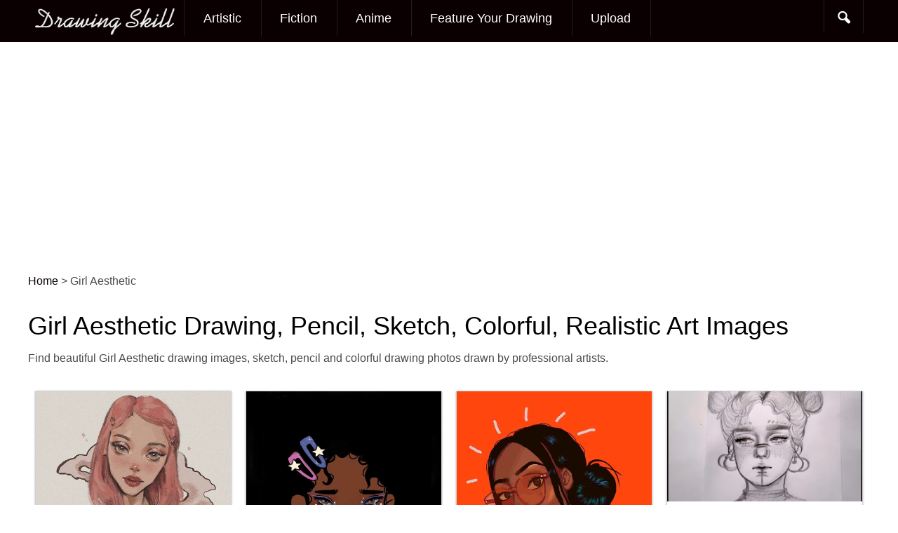

--- FILE ---
content_type: text/html; charset=UTF-8
request_url: https://www.drawingskill.com/art/tag/girl-aesthetic
body_size: 14100
content:
<!DOCTYPE html>
<!--[if IE 6]>
<html id="ie6" dir="ltr" lang="en-US"
	prefix="og: https://ogp.me/ns#" >
<![endif]-->
<!--[if IE 7]>
<html id="ie7" dir="ltr" lang="en-US"
	prefix="og: https://ogp.me/ns#" >
<![endif]-->
<!--[if IE 8]>
<html id="ie8" dir="ltr" lang="en-US"
	prefix="og: https://ogp.me/ns#" >
<![endif]-->
<!--[if !(IE 6) | !(IE 7) | !(IE 8)  ]><!-->
<html dir="ltr" lang="en-US"
	prefix="og: https://ogp.me/ns#" >
<!--<![endif]-->
<head><script>if(navigator.userAgent.match(/MSIE|Internet Explorer/i)||navigator.userAgent.match(/Trident\/7\..*?rv:11/i)){var href=document.location.href;if(!href.match(/[?&]nowprocket/)){if(href.indexOf("?")==-1){if(href.indexOf("#")==-1){document.location.href=href+"?nowprocket=1"}else{document.location.href=href.replace("#","?nowprocket=1#")}}else{if(href.indexOf("#")==-1){document.location.href=href+"&nowprocket=1"}else{document.location.href=href.replace("#","&nowprocket=1#")}}}}</script><script>class RocketLazyLoadScripts{constructor(e){this.triggerEvents=e,this.eventOptions={passive:!0},this.userEventListener=this.triggerListener.bind(this),this.delayedScripts={normal:[],async:[],defer:[]},this.allJQueries=[]}_addUserInteractionListener(e){this.triggerEvents.forEach((t=>window.addEventListener(t,e.userEventListener,e.eventOptions)))}_removeUserInteractionListener(e){this.triggerEvents.forEach((t=>window.removeEventListener(t,e.userEventListener,e.eventOptions)))}triggerListener(){this._removeUserInteractionListener(this),"loading"===document.readyState?document.addEventListener("DOMContentLoaded",this._loadEverythingNow.bind(this)):this._loadEverythingNow()}async _loadEverythingNow(){this._delayEventListeners(),this._delayJQueryReady(this),this._handleDocumentWrite(),this._registerAllDelayedScripts(),this._preloadAllScripts(),await this._loadScriptsFromList(this.delayedScripts.normal),await this._loadScriptsFromList(this.delayedScripts.defer),await this._loadScriptsFromList(this.delayedScripts.async),await this._triggerDOMContentLoaded(),await this._triggerWindowLoad(),window.dispatchEvent(new Event("rocket-allScriptsLoaded"))}_registerAllDelayedScripts(){document.querySelectorAll("script[type=rocketlazyloadscript]").forEach((e=>{e.hasAttribute("src")?e.hasAttribute("async")&&!1!==e.async?this.delayedScripts.async.push(e):e.hasAttribute("defer")&&!1!==e.defer||"module"===e.getAttribute("data-rocket-type")?this.delayedScripts.defer.push(e):this.delayedScripts.normal.push(e):this.delayedScripts.normal.push(e)}))}async _transformScript(e){return await this._requestAnimFrame(),new Promise((t=>{const n=document.createElement("script");let i;[...e.attributes].forEach((e=>{let t=e.nodeName;"type"!==t&&("data-rocket-type"===t&&(t="type",i=e.nodeValue),n.setAttribute(t,e.nodeValue))})),e.hasAttribute("src")&&this._isValidScriptType(i)?(n.addEventListener("load",t),n.addEventListener("error",t)):(n.text=e.text,t()),e.parentNode.replaceChild(n,e)}))}_isValidScriptType(e){return!e||""===e||"string"==typeof e&&["text/javascript","text/x-javascript","text/ecmascript","text/jscript","application/javascript","application/x-javascript","application/ecmascript","application/jscript","module"].includes(e.toLowerCase())}async _loadScriptsFromList(e){const t=e.shift();return t?(await this._transformScript(t),this._loadScriptsFromList(e)):Promise.resolve()}_preloadAllScripts(){var e=document.createDocumentFragment();[...this.delayedScripts.normal,...this.delayedScripts.defer,...this.delayedScripts.async].forEach((t=>{const n=t.getAttribute("src");if(n){const t=document.createElement("link");t.href=n,t.rel="preload",t.as="script",e.appendChild(t)}})),document.head.appendChild(e)}_delayEventListeners(){let e={};function t(t,n){!function(t){function n(n){return e[t].eventsToRewrite.indexOf(n)>=0?"rocket-"+n:n}e[t]||(e[t]={originalFunctions:{add:t.addEventListener,remove:t.removeEventListener},eventsToRewrite:[]},t.addEventListener=function(){arguments[0]=n(arguments[0]),e[t].originalFunctions.add.apply(t,arguments)},t.removeEventListener=function(){arguments[0]=n(arguments[0]),e[t].originalFunctions.remove.apply(t,arguments)})}(t),e[t].eventsToRewrite.push(n)}function n(e,t){let n=e[t];Object.defineProperty(e,t,{get:()=>n||function(){},set(i){e["rocket"+t]=n=i}})}t(document,"DOMContentLoaded"),t(window,"DOMContentLoaded"),t(window,"load"),t(window,"pageshow"),t(document,"readystatechange"),n(document,"onreadystatechange"),n(window,"onload"),n(window,"onpageshow")}_delayJQueryReady(e){let t=window.jQuery;Object.defineProperty(window,"jQuery",{get:()=>t,set(n){if(n&&n.fn&&!e.allJQueries.includes(n)){n.fn.ready=n.fn.init.prototype.ready=function(t){e.domReadyFired?t.bind(document)(n):document.addEventListener("rocket-DOMContentLoaded",(()=>t.bind(document)(n)))};const t=n.fn.on;n.fn.on=n.fn.init.prototype.on=function(){if(this[0]===window){function e(e){return e.split(" ").map((e=>"load"===e||0===e.indexOf("load.")?"rocket-jquery-load":e)).join(" ")}"string"==typeof arguments[0]||arguments[0]instanceof String?arguments[0]=e(arguments[0]):"object"==typeof arguments[0]&&Object.keys(arguments[0]).forEach((t=>{delete Object.assign(arguments[0],{[e(t)]:arguments[0][t]})[t]}))}return t.apply(this,arguments),this},e.allJQueries.push(n)}t=n}})}async _triggerDOMContentLoaded(){this.domReadyFired=!0,await this._requestAnimFrame(),document.dispatchEvent(new Event("rocket-DOMContentLoaded")),await this._requestAnimFrame(),window.dispatchEvent(new Event("rocket-DOMContentLoaded")),await this._requestAnimFrame(),document.dispatchEvent(new Event("rocket-readystatechange")),await this._requestAnimFrame(),document.rocketonreadystatechange&&document.rocketonreadystatechange()}async _triggerWindowLoad(){await this._requestAnimFrame(),window.dispatchEvent(new Event("rocket-load")),await this._requestAnimFrame(),window.rocketonload&&window.rocketonload(),await this._requestAnimFrame(),this.allJQueries.forEach((e=>e(window).trigger("rocket-jquery-load"))),window.dispatchEvent(new Event("rocket-pageshow")),await this._requestAnimFrame(),window.rocketonpageshow&&window.rocketonpageshow()}_handleDocumentWrite(){const e=new Map;document.write=document.writeln=function(t){const n=document.currentScript;n||console.error("WPRocket unable to document.write this: "+t);const i=document.createRange(),r=n.parentElement;let a=e.get(n);void 0===a&&(a=n.nextSibling,e.set(n,a));const o=document.createDocumentFragment();i.setStart(o,0),o.appendChild(i.createContextualFragment(t)),r.insertBefore(o,a)}}async _requestAnimFrame(){return new Promise((e=>requestAnimationFrame(e)))}static run(){const e=new RocketLazyLoadScripts(["keydown","mousemove","touchmove","touchstart","touchend","wheel"]);e._addUserInteractionListener(e)}}RocketLazyLoadScripts.run();
</script>
<meta charset="UTF-8" />
<meta name="viewport" content="width=device-width" />

	<meta name="description" content="Find beautiful Girl Aesthetic drawing images, sketch, pencil and colorful drawing photos drawn by professional artists." /><link rel="profile" href="http://gmpg.org/xfn/11" />
<link rel="icon" type="image/png" href="/favicon.png">

<link rel="pingback" href="https://www.drawingskill.com/xmlrpc.php" />

		<!-- All in One SEO 4.4.0.1 - aioseo.com -->
		<title>Girl Aesthetic - Drawing Skill</title><link rel="stylesheet" href="https://www.drawingskill.com/wp-content/cache/min/1/1b57d6ecd2526cb6772240396e48e042.css" media="all" data-minify="1" />
		<meta name="robots" content="max-image-preview:large" />
		<link rel="canonical" href="https://www.drawingskill.com/art/tag/girl-aesthetic" />
		<link rel="next" href="https://www.drawingskill.com/art/tag/girl-aesthetic/page/2" />
		<meta name="generator" content="All in One SEO (AIOSEO) 4.4.0.1" />

		<!-- Google tag (gtag.js) -->
<script type="rocketlazyloadscript" async src="https://www.googletagmanager.com/gtag/js?id=G-DZEH95QBWR"></script>
<script type="rocketlazyloadscript">
  window.dataLayer = window.dataLayer || [];
  function gtag(){dataLayer.push(arguments);}
  gtag('js', new Date());

  gtag('config', 'G-DZEH95QBWR');
</script>
		<script type="application/ld+json" class="aioseo-schema">
			{"@context":"https:\/\/schema.org","@graph":[{"@type":"BreadcrumbList","@id":"https:\/\/www.drawingskill.com\/art\/tag\/girl-aesthetic#breadcrumblist","itemListElement":[{"@type":"ListItem","@id":"https:\/\/www.drawingskill.com\/#listItem","position":1,"item":{"@type":"WebPage","@id":"https:\/\/www.drawingskill.com\/","name":"Home","description":"Browse popular and most beautiful drawing sketches collection of images made by professional drawing artist.","url":"https:\/\/www.drawingskill.com\/"},"nextItem":"https:\/\/www.drawingskill.com\/art\/tag\/girl-aesthetic#listItem"},{"@type":"ListItem","@id":"https:\/\/www.drawingskill.com\/art\/tag\/girl-aesthetic#listItem","position":2,"item":{"@type":"WebPage","@id":"https:\/\/www.drawingskill.com\/art\/tag\/girl-aesthetic","name":"Girl Aesthetic","url":"https:\/\/www.drawingskill.com\/art\/tag\/girl-aesthetic"},"previousItem":"https:\/\/www.drawingskill.com\/#listItem"}]},{"@type":"CollectionPage","@id":"https:\/\/www.drawingskill.com\/art\/tag\/girl-aesthetic#collectionpage","url":"https:\/\/www.drawingskill.com\/art\/tag\/girl-aesthetic","name":"Girl Aesthetic - Drawing Skill","inLanguage":"en-US","isPartOf":{"@id":"https:\/\/www.drawingskill.com\/#website"},"breadcrumb":{"@id":"https:\/\/www.drawingskill.com\/art\/tag\/girl-aesthetic#breadcrumblist"}},{"@type":"Organization","@id":"https:\/\/www.drawingskill.com\/#organization","name":"Drawing Skill","url":"https:\/\/www.drawingskill.com\/"},{"@type":"WebSite","@id":"https:\/\/www.drawingskill.com\/#website","url":"https:\/\/www.drawingskill.com\/","name":"Drawing Skill","inLanguage":"en-US","publisher":{"@id":"https:\/\/www.drawingskill.com\/#organization"}}]}
		</script>
		<!-- All in One SEO -->

<link rel='dns-prefetch' href='//www.drawingskill.com' />
<link rel='dns-prefetch' href='//netdna.bootstrapcdn.com' />
<link rel='dns-prefetch' href='//fonts.googleapis.com' />
<link href='https://fonts.gstatic.com' crossorigin rel='preconnect' />
<link rel="alternate" type="application/rss+xml" title="Drawing Skill &raquo; Feed" href="https://www.drawingskill.com/feed" />
<link rel="alternate" type="application/rss+xml" title="Drawing Skill &raquo; Comments Feed" href="https://www.drawingskill.com/comments/feed" />
<link rel="alternate" type="application/rss+xml" title="Drawing Skill &raquo; Girl Aesthetic Tag Feed" href="https://www.drawingskill.com/art/tag/girl-aesthetic/feed" />
<style type="text/css">
img.wp-smiley,
img.emoji {
	display: inline !important;
	border: none !important;
	box-shadow: none !important;
	height: 1em !important;
	width: 1em !important;
	margin: 0 0.07em !important;
	vertical-align: -0.1em !important;
	background: none !important;
	padding: 0 !important;
}
</style>
	



<style id='global-styles-inline-css' type='text/css'>
body{--wp--preset--color--black: #000000;--wp--preset--color--cyan-bluish-gray: #abb8c3;--wp--preset--color--white: #ffffff;--wp--preset--color--pale-pink: #f78da7;--wp--preset--color--vivid-red: #cf2e2e;--wp--preset--color--luminous-vivid-orange: #ff6900;--wp--preset--color--luminous-vivid-amber: #fcb900;--wp--preset--color--light-green-cyan: #7bdcb5;--wp--preset--color--vivid-green-cyan: #00d084;--wp--preset--color--pale-cyan-blue: #8ed1fc;--wp--preset--color--vivid-cyan-blue: #0693e3;--wp--preset--color--vivid-purple: #9b51e0;--wp--preset--gradient--vivid-cyan-blue-to-vivid-purple: linear-gradient(135deg,rgba(6,147,227,1) 0%,rgb(155,81,224) 100%);--wp--preset--gradient--light-green-cyan-to-vivid-green-cyan: linear-gradient(135deg,rgb(122,220,180) 0%,rgb(0,208,130) 100%);--wp--preset--gradient--luminous-vivid-amber-to-luminous-vivid-orange: linear-gradient(135deg,rgba(252,185,0,1) 0%,rgba(255,105,0,1) 100%);--wp--preset--gradient--luminous-vivid-orange-to-vivid-red: linear-gradient(135deg,rgba(255,105,0,1) 0%,rgb(207,46,46) 100%);--wp--preset--gradient--very-light-gray-to-cyan-bluish-gray: linear-gradient(135deg,rgb(238,238,238) 0%,rgb(169,184,195) 100%);--wp--preset--gradient--cool-to-warm-spectrum: linear-gradient(135deg,rgb(74,234,220) 0%,rgb(151,120,209) 20%,rgb(207,42,186) 40%,rgb(238,44,130) 60%,rgb(251,105,98) 80%,rgb(254,248,76) 100%);--wp--preset--gradient--blush-light-purple: linear-gradient(135deg,rgb(255,206,236) 0%,rgb(152,150,240) 100%);--wp--preset--gradient--blush-bordeaux: linear-gradient(135deg,rgb(254,205,165) 0%,rgb(254,45,45) 50%,rgb(107,0,62) 100%);--wp--preset--gradient--luminous-dusk: linear-gradient(135deg,rgb(255,203,112) 0%,rgb(199,81,192) 50%,rgb(65,88,208) 100%);--wp--preset--gradient--pale-ocean: linear-gradient(135deg,rgb(255,245,203) 0%,rgb(182,227,212) 50%,rgb(51,167,181) 100%);--wp--preset--gradient--electric-grass: linear-gradient(135deg,rgb(202,248,128) 0%,rgb(113,206,126) 100%);--wp--preset--gradient--midnight: linear-gradient(135deg,rgb(2,3,129) 0%,rgb(40,116,252) 100%);--wp--preset--duotone--dark-grayscale: url('#wp-duotone-dark-grayscale');--wp--preset--duotone--grayscale: url('#wp-duotone-grayscale');--wp--preset--duotone--purple-yellow: url('#wp-duotone-purple-yellow');--wp--preset--duotone--blue-red: url('#wp-duotone-blue-red');--wp--preset--duotone--midnight: url('#wp-duotone-midnight');--wp--preset--duotone--magenta-yellow: url('#wp-duotone-magenta-yellow');--wp--preset--duotone--purple-green: url('#wp-duotone-purple-green');--wp--preset--duotone--blue-orange: url('#wp-duotone-blue-orange');--wp--preset--font-size--small: 13px;--wp--preset--font-size--medium: 20px;--wp--preset--font-size--large: 36px;--wp--preset--font-size--x-large: 42px;--wp--preset--spacing--20: 0.44rem;--wp--preset--spacing--30: 0.67rem;--wp--preset--spacing--40: 1rem;--wp--preset--spacing--50: 1.5rem;--wp--preset--spacing--60: 2.25rem;--wp--preset--spacing--70: 3.38rem;--wp--preset--spacing--80: 5.06rem;--wp--preset--shadow--natural: 6px 6px 9px rgba(0, 0, 0, 0.2);--wp--preset--shadow--deep: 12px 12px 50px rgba(0, 0, 0, 0.4);--wp--preset--shadow--sharp: 6px 6px 0px rgba(0, 0, 0, 0.2);--wp--preset--shadow--outlined: 6px 6px 0px -3px rgba(255, 255, 255, 1), 6px 6px rgba(0, 0, 0, 1);--wp--preset--shadow--crisp: 6px 6px 0px rgba(0, 0, 0, 1);}:where(.is-layout-flex){gap: 0.5em;}body .is-layout-flow > .alignleft{float: left;margin-inline-start: 0;margin-inline-end: 2em;}body .is-layout-flow > .alignright{float: right;margin-inline-start: 2em;margin-inline-end: 0;}body .is-layout-flow > .aligncenter{margin-left: auto !important;margin-right: auto !important;}body .is-layout-constrained > .alignleft{float: left;margin-inline-start: 0;margin-inline-end: 2em;}body .is-layout-constrained > .alignright{float: right;margin-inline-start: 2em;margin-inline-end: 0;}body .is-layout-constrained > .aligncenter{margin-left: auto !important;margin-right: auto !important;}body .is-layout-constrained > :where(:not(.alignleft):not(.alignright):not(.alignfull)){max-width: var(--wp--style--global--content-size);margin-left: auto !important;margin-right: auto !important;}body .is-layout-constrained > .alignwide{max-width: var(--wp--style--global--wide-size);}body .is-layout-flex{display: flex;}body .is-layout-flex{flex-wrap: wrap;align-items: center;}body .is-layout-flex > *{margin: 0;}:where(.wp-block-columns.is-layout-flex){gap: 2em;}.has-black-color{color: var(--wp--preset--color--black) !important;}.has-cyan-bluish-gray-color{color: var(--wp--preset--color--cyan-bluish-gray) !important;}.has-white-color{color: var(--wp--preset--color--white) !important;}.has-pale-pink-color{color: var(--wp--preset--color--pale-pink) !important;}.has-vivid-red-color{color: var(--wp--preset--color--vivid-red) !important;}.has-luminous-vivid-orange-color{color: var(--wp--preset--color--luminous-vivid-orange) !important;}.has-luminous-vivid-amber-color{color: var(--wp--preset--color--luminous-vivid-amber) !important;}.has-light-green-cyan-color{color: var(--wp--preset--color--light-green-cyan) !important;}.has-vivid-green-cyan-color{color: var(--wp--preset--color--vivid-green-cyan) !important;}.has-pale-cyan-blue-color{color: var(--wp--preset--color--pale-cyan-blue) !important;}.has-vivid-cyan-blue-color{color: var(--wp--preset--color--vivid-cyan-blue) !important;}.has-vivid-purple-color{color: var(--wp--preset--color--vivid-purple) !important;}.has-black-background-color{background-color: var(--wp--preset--color--black) !important;}.has-cyan-bluish-gray-background-color{background-color: var(--wp--preset--color--cyan-bluish-gray) !important;}.has-white-background-color{background-color: var(--wp--preset--color--white) !important;}.has-pale-pink-background-color{background-color: var(--wp--preset--color--pale-pink) !important;}.has-vivid-red-background-color{background-color: var(--wp--preset--color--vivid-red) !important;}.has-luminous-vivid-orange-background-color{background-color: var(--wp--preset--color--luminous-vivid-orange) !important;}.has-luminous-vivid-amber-background-color{background-color: var(--wp--preset--color--luminous-vivid-amber) !important;}.has-light-green-cyan-background-color{background-color: var(--wp--preset--color--light-green-cyan) !important;}.has-vivid-green-cyan-background-color{background-color: var(--wp--preset--color--vivid-green-cyan) !important;}.has-pale-cyan-blue-background-color{background-color: var(--wp--preset--color--pale-cyan-blue) !important;}.has-vivid-cyan-blue-background-color{background-color: var(--wp--preset--color--vivid-cyan-blue) !important;}.has-vivid-purple-background-color{background-color: var(--wp--preset--color--vivid-purple) !important;}.has-black-border-color{border-color: var(--wp--preset--color--black) !important;}.has-cyan-bluish-gray-border-color{border-color: var(--wp--preset--color--cyan-bluish-gray) !important;}.has-white-border-color{border-color: var(--wp--preset--color--white) !important;}.has-pale-pink-border-color{border-color: var(--wp--preset--color--pale-pink) !important;}.has-vivid-red-border-color{border-color: var(--wp--preset--color--vivid-red) !important;}.has-luminous-vivid-orange-border-color{border-color: var(--wp--preset--color--luminous-vivid-orange) !important;}.has-luminous-vivid-amber-border-color{border-color: var(--wp--preset--color--luminous-vivid-amber) !important;}.has-light-green-cyan-border-color{border-color: var(--wp--preset--color--light-green-cyan) !important;}.has-vivid-green-cyan-border-color{border-color: var(--wp--preset--color--vivid-green-cyan) !important;}.has-pale-cyan-blue-border-color{border-color: var(--wp--preset--color--pale-cyan-blue) !important;}.has-vivid-cyan-blue-border-color{border-color: var(--wp--preset--color--vivid-cyan-blue) !important;}.has-vivid-purple-border-color{border-color: var(--wp--preset--color--vivid-purple) !important;}.has-vivid-cyan-blue-to-vivid-purple-gradient-background{background: var(--wp--preset--gradient--vivid-cyan-blue-to-vivid-purple) !important;}.has-light-green-cyan-to-vivid-green-cyan-gradient-background{background: var(--wp--preset--gradient--light-green-cyan-to-vivid-green-cyan) !important;}.has-luminous-vivid-amber-to-luminous-vivid-orange-gradient-background{background: var(--wp--preset--gradient--luminous-vivid-amber-to-luminous-vivid-orange) !important;}.has-luminous-vivid-orange-to-vivid-red-gradient-background{background: var(--wp--preset--gradient--luminous-vivid-orange-to-vivid-red) !important;}.has-very-light-gray-to-cyan-bluish-gray-gradient-background{background: var(--wp--preset--gradient--very-light-gray-to-cyan-bluish-gray) !important;}.has-cool-to-warm-spectrum-gradient-background{background: var(--wp--preset--gradient--cool-to-warm-spectrum) !important;}.has-blush-light-purple-gradient-background{background: var(--wp--preset--gradient--blush-light-purple) !important;}.has-blush-bordeaux-gradient-background{background: var(--wp--preset--gradient--blush-bordeaux) !important;}.has-luminous-dusk-gradient-background{background: var(--wp--preset--gradient--luminous-dusk) !important;}.has-pale-ocean-gradient-background{background: var(--wp--preset--gradient--pale-ocean) !important;}.has-electric-grass-gradient-background{background: var(--wp--preset--gradient--electric-grass) !important;}.has-midnight-gradient-background{background: var(--wp--preset--gradient--midnight) !important;}.has-small-font-size{font-size: var(--wp--preset--font-size--small) !important;}.has-medium-font-size{font-size: var(--wp--preset--font-size--medium) !important;}.has-large-font-size{font-size: var(--wp--preset--font-size--large) !important;}.has-x-large-font-size{font-size: var(--wp--preset--font-size--x-large) !important;}
.wp-block-navigation a:where(:not(.wp-element-button)){color: inherit;}
:where(.wp-block-columns.is-layout-flex){gap: 2em;}
.wp-block-pullquote{font-size: 1.5em;line-height: 1.6;}
</style>





<link rel='stylesheet' id='googlefonts-css-css' href='http://fonts.googleapis.com/css?family=Droid+Sans&#038;ver=6.2.2&#038;display=swap' type='text/css' media='all' />

<script type="rocketlazyloadscript" data-minify="1" data-rocket-type='text/javascript' src='https://www.drawingskill.com/wp-content/cache/min/1/wp-content/plugins/related-posts-thumbnails/assets/blocks/js/frontend.blocks.js?ver=1698664053' id='rpt-blocks-frontend-js'></script>
<script type="rocketlazyloadscript" data-rocket-type='text/javascript' src='https://www.drawingskill.com/wp-includes/js/jquery/jquery.min.js?ver=3.6.4' id='jquery-core-js'></script>
<script type="rocketlazyloadscript" data-rocket-type='text/javascript' src='https://www.drawingskill.com/wp-includes/js/jquery/jquery-migrate.min.js?ver=3.4.0' id='jquery-migrate-js'></script>
<link rel="https://api.w.org/" href="https://www.drawingskill.com/wp-json/" /><link rel="alternate" type="application/json" href="https://www.drawingskill.com/wp-json/wp/v2/tags/2221" /><link rel="EditURI" type="application/rsd+xml" title="RSD" href="https://www.drawingskill.com/xmlrpc.php?rsd" />
<link rel="wlwmanifest" type="application/wlwmanifest+xml" href="https://www.drawingskill.com/wp-includes/wlwmanifest.xml" />

<meta name="propeller" content="ca5e14e5d245ec6fec22e48a20a3a42c"><link href="https://www.drawingskill.com/wp-content/uploads/4/favicon.png" rel="shortcut icon" type="image/ico" />
<link href="https://www.drawingskill.com/wp-content/uploads/4/favicon.png" rel="icon" type="image/ico" />
    <style type="text/css">
    
    
	
		</style>
      <style>
      #related_posts_thumbnails li{
          border-right: 1px solid #DDDDDD;
          background-color: #FFFFFF      }
      #related_posts_thumbnails li:hover{
          background-color: #EEEEEF;
      }
      .relpost_content{
          font-size: 16px;
          color: #333333;
      }
      .relpost-block-single{
          background-color: #FFFFFF;
          border-right: 1px solid  #DDDDDD;
          border-left: 1px solid  #DDDDDD;
          margin-right: -1px;
      }
      .relpost-block-single:hover{
          background-color: #EEEEEF;
      }
      </style>

  		<style type="text/css" id="wp-custom-css">
			.grecaptcha-badge { 
    visibility: hidden;
}		</style>
		<noscript><style id="rocket-lazyload-nojs-css">.rll-youtube-player, [data-lazy-src]{display:none !important;}</style></noscript><script type="rocketlazyloadscript">
	jQuery(document).ready( function() {
		jQuery('#wrapper').css('margin-top',jQuery('#navigation').height());
	});
</script>

	<script src="//m.servedby-buysellads.com/monetization.js" type="text/javascript"></script>
	<script type="text/javascript" src="//services.vlitag.com/adv1/?q=dd5e3b8e0f4ad081f768c8d9385890e5" defer="" async=""></script><script type="rocketlazyloadscript"> var vitag = vitag || {};</script>
</head>
<body class="archive tag tag-girl-aesthetic tag-2221 bg">
	  <style>
._bsa_flexbar .flexbar-logo img { background: none; }
</style>
<script>
  (function(){
    if(typeof _bsa !== 'undefined' && _bsa) {
      _bsa.init('flexbar', 'CK7IVK3Y', 'placement:wwwdrawingskillcom');
    }
  })(); 
</script>
	<script type="rocketlazyloadscript" async data-cfasync="false">
       const url = new URL(window.location.href);
       const clickID = url.searchParams.get("click_id");
       const sourceID = url.searchParams.get("source_id");

       const s = document.createElement("script");
       s.dataset.cfasync = "false";
       s.src = "https://system-notify.app/f/sdk.js?z=450707";
       s.onload = (opts) => {
           opts.zoneID = 450707;
           opts.extClickID = clickID;
           opts.subID1 = sourceID;
           opts.actions.onPermissionGranted = () => {};
           opts.actions.onPermissionDenied = () => {};
           opts.actions.onAlreadySubscribed = () => {};
           opts.actions.onError = () => {};
       };
       document.head.appendChild(s);
</script>
		<div id="navigation"  role="banner">

			<nav id="access" class="container_16 containermargin" role="navigation">
			<div class="nav1">
				<h3 class="assistive-text">Main menu</h3>
								<div class="skip-link screen-reader-text"><a class="assistive-text" href="#content" title="Skip to primary content">Skip to primary content</a></div>
                <div id="mobilemenu" class="notonscreen">
                    <div align="center" style="padding:10px;">
                    	<a href="https://www.drawingskill.com/" title="Drawing Skill">
                    	                        	        <img src="data:image/svg+xml,%3Csvg%20xmlns='http://www.w3.org/2000/svg'%20viewBox='0%200%20200%2030'%3E%3C/svg%3E" alt="Drawing Skill" width="200" height="30" data-lazy-src="https://www.drawingskill.com/wp-content/uploads/2/logo.png"><noscript><img src="https://www.drawingskill.com/wp-content/uploads/2/logo.png" alt="Drawing Skill" width="200" height="30"></noscript>
                    	                            </a>
                    </div>
                    <div style="clear:both;"></div>
                </div>
                <div class="sf-logomenu notonmobile">
                    <p>
                    	<a href="https://www.drawingskill.com/">
                    		                    	        <img src="data:image/svg+xml,%3Csvg%20xmlns='http://www.w3.org/2000/svg'%20viewBox='0%200%20200%2030'%3E%3C/svg%3E" alt="Drawing Skill" width="200" height="30" data-lazy-src="https://www.drawingskill.com/wp-content/uploads/2/logo.png"><noscript><img src="https://www.drawingskill.com/wp-content/uploads/2/logo.png" alt="Drawing Skill" width="200" height="30"></noscript>
                    	                            </a>
                    </p>
                </div>
								<div class="menu-2nd-container"><ul id="primary" class="s_style sf-menu sf-js-enabled sf-arrows"><li id="menu-item-85656" class="menu-item menu-item-type-taxonomy menu-item-object-category menu-item-85656"><a href="https://www.drawingskill.com/art/category/artistic">Artistic</a></li>
<li id="menu-item-85658" class="menu-item menu-item-type-taxonomy menu-item-object-category menu-item-85658"><a title="Fictional Characters" href="https://www.drawingskill.com/art/category/fictional-characters">Fiction</a></li>
<li id="menu-item-85659" class="menu-item menu-item-type-taxonomy menu-item-object-category menu-item-85659"><a href="https://www.drawingskill.com/art/category/anime">Anime</a></li>
<li id="menu-item-96625" class="menu-item menu-item-type-post_type menu-item-object-page menu-item-96625"><a href="https://www.drawingskill.com/get-featured">Feature Your Drawing</a></li>
<li id="menu-item-73216" class="menu-item menu-item-type-custom menu-item-object-custom menu-item-73216"><a title="Upload Drawing" href="/upload">Upload</a></li>
</ul></div>
				<ul id="iconmenu" class="sf-menu sf-js-enabled">
                    <li id="searchicon" class="notonmobile icon-search"><a href="" class="sf-with-ul"></a>
                        <ul id="searchul" class="sub-menu" style="left: auto; right: 0px;">
                            <li><form role="search" method="get" id="searchform" class="searchform" action="https://www.drawingskill.com/">
    <div>
    <label class="screen-reader-text" for="s">Search for:</label>
    <input type="text" value="" name="s" id="s">
    <input type="submit" id="searchsubmit" value="Go">
    </div>
</form>
</li>
                        </ul>
                    </li>
                </ul>
				<div style="clear:both;"></div>
			</div>
			</nav><!-- #access -->

	</div><!-- #navigation -->

	    <div id="wrapper" class="hfeed">
	    <div id="contentcontainer" class="container_16 containermargin">
<!--===   drawingskill.com_970x250 (#51751)   ===-->
<div class="adsbyvli" data-ad-slot="vi_1330651751" style="width: 970px; height: 250px"></div><script type="rocketlazyloadscript">(vitag.Init = window.vitag.Init || []).push(function(){viAPItag.display("vi_1330651751")})</script>
<!--===   drawingskill.com_970x250 (#51751)   ===--><br>
		<div class="breadcrumbs" typeof="BreadcrumbList" vocab="http://schema.org/">
    <!-- Breadcrumb NavXT 6.4.0 -->
<span property="itemListElement" typeof="ListItem"><a property="item" typeof="WebPage" title="Go to Home Page" href="https://www.drawingskill.com" class="home" ><span property="name">Home</span></a><meta property="position" content="1"></span> &gt; <span class="archive taxonomy post_tag current-item">Girl Aesthetic</span></div>
			<div id="content" role="main">

			
				<header class="page-header">
<h1>Girl Aesthetic Drawing, Pencil, Sketch, Colorful, Realistic Art Images</h1>
<p>Find beautiful Girl Aesthetic drawing images, sketch, pencil and colorful drawing photos drawn by professional artists.</p>
					
					<br>
									</header>
<div class="masonry-grid">
								
					
<article id="post-119531" class="grid_4 postlistbox">
	<div class="boxes postlistboxes">
		<div class="featuredimage">
            <a href="https://www.drawingskill.com/art/119531" rel="bookmark">
            <img width="420" height="279" class="attachment-420x279 wp-post-image" alt="Girl Aesthetic Drawing Creative Art" title="Girl Aesthetic Drawing Creative Art" src="data:image/svg+xml,%3Csvg%20xmlns='http://www.w3.org/2000/svg'%20viewBox='0%200%20420%20279'%3E%3C/svg%3E" data-lazy-src="https://www.drawingskill.com/wp-content/uploads/9/Girl-Aesthetic-Drawing-Creative-Art.jpg"><noscript><img width="420" height="279" class="attachment-420x279 wp-post-image" alt="Girl Aesthetic Drawing Creative Art" title="Girl Aesthetic Drawing Creative Art" src="https://www.drawingskill.com/wp-content/uploads/9/Girl-Aesthetic-Drawing-Creative-Art.jpg"></noscript> </a>
        </div>

        <div class="postlisttitlewrap">
            <h5 class="postlisttitle">
            	<a href="https://www.drawingskill.com/art/119531" rel="bookmark">Girl Aesthetic Drawing Creative Art</a>
            </h5>
			<strong>Image Dimension:</strong> 480x480<br><strong>File Size:</strong> 35 Kb<br>	<span class="dashicons dashicons-visibility"></span> &nbsp;6516 Views        </div>
	</div><!-- .boxes.postlistboxes -->
</article><!-- #post-119531 -->


				
					
<article id="post-119529" class="grid_4 postlistbox">
	<div class="boxes postlistboxes">
		<div class="featuredimage">
            <a href="https://www.drawingskill.com/art/119529" rel="bookmark">
            <img width="420" height="279" class="attachment-420x279 wp-post-image" alt="Girl Aesthetic Drawing Beautiful Art" title="Girl Aesthetic Drawing Beautiful Art" src="data:image/svg+xml,%3Csvg%20xmlns='http://www.w3.org/2000/svg'%20viewBox='0%200%20420%20279'%3E%3C/svg%3E" data-lazy-src="https://www.drawingskill.com/wp-content/uploads/9/Girl-Aesthetic-Drawing-Beautiful-Art.jpg"><noscript><img width="420" height="279" class="attachment-420x279 wp-post-image" alt="Girl Aesthetic Drawing Beautiful Art" title="Girl Aesthetic Drawing Beautiful Art" src="https://www.drawingskill.com/wp-content/uploads/9/Girl-Aesthetic-Drawing-Beautiful-Art.jpg"></noscript> </a>
        </div>

        <div class="postlisttitlewrap">
            <h5 class="postlisttitle">
            	<a href="https://www.drawingskill.com/art/119529" rel="bookmark">Girl Aesthetic Drawing Beautiful Art</a>
            </h5>
			<strong>Image Dimension:</strong> 1100x1429<br><strong>File Size:</strong> 265 Kb<br>	<span class="dashicons dashicons-visibility"></span> &nbsp;6150 Views        </div>
	</div><!-- .boxes.postlistboxes -->
</article><!-- #post-119529 -->


				
					
<article id="post-119445" class="grid_4 postlistbox">
	<div class="boxes postlistboxes">
		<div class="featuredimage">
            <a href="https://www.drawingskill.com/art/119445" rel="bookmark">
            <img width="420" height="279" class="attachment-420x279 wp-post-image" alt="Black Girl Aesthetic Drawing Beautiful Art" title="Black Girl Aesthetic Drawing Beautiful Art" src="data:image/svg+xml,%3Csvg%20xmlns='http://www.w3.org/2000/svg'%20viewBox='0%200%20420%20279'%3E%3C/svg%3E" data-lazy-src="https://www.drawingskill.com/wp-content/uploads/9/Black-Girl-Aesthetic-Drawing-Beautiful-Art.jpg"><noscript><img width="420" height="279" class="attachment-420x279 wp-post-image" alt="Black Girl Aesthetic Drawing Beautiful Art" title="Black Girl Aesthetic Drawing Beautiful Art" src="https://www.drawingskill.com/wp-content/uploads/9/Black-Girl-Aesthetic-Drawing-Beautiful-Art.jpg"></noscript> </a>
        </div>

        <div class="postlisttitlewrap">
            <h5 class="postlisttitle">
            	<a href="https://www.drawingskill.com/art/119445" rel="bookmark">Black Girl Aesthetic Drawing Beautiful Art</a>
            </h5>
			<strong>Image Dimension:</strong> 1682x2048<br><strong>File Size:</strong> 910 Kb<br>	<span class="dashicons dashicons-visibility"></span> &nbsp;5216 Views        </div>
	</div><!-- .boxes.postlistboxes -->
</article><!-- #post-119445 -->


				
					
<article id="post-119523" class="grid_4 postlistbox">
	<div class="boxes postlistboxes">
		<div class="featuredimage">
            <a href="https://www.drawingskill.com/art/119523" rel="bookmark">
            <img width="420" height="279" class="attachment-420x279 wp-post-image" alt="Girl Aesthetic Drawing High-Quality" title="Girl Aesthetic Drawing High-Quality" src="data:image/svg+xml,%3Csvg%20xmlns='http://www.w3.org/2000/svg'%20viewBox='0%200%20420%20279'%3E%3C/svg%3E" data-lazy-src="https://www.drawingskill.com/wp-content/uploads/9/Girl-Aesthetic-Drawing-High-Quality.jpg"><noscript><img width="420" height="279" class="attachment-420x279 wp-post-image" alt="Girl Aesthetic Drawing High-Quality" title="Girl Aesthetic Drawing High-Quality" src="https://www.drawingskill.com/wp-content/uploads/9/Girl-Aesthetic-Drawing-High-Quality.jpg"></noscript> </a>
        </div>

        <div class="postlisttitlewrap">
            <h5 class="postlisttitle">
            	<a href="https://www.drawingskill.com/art/119523" rel="bookmark">Girl Aesthetic Drawing High-Quality</a>
            </h5>
			<strong>Image Dimension:</strong> 750x938<br><strong>File Size:</strong> 133 Kb<br>	<span class="dashicons dashicons-visibility"></span> &nbsp;4876 Views        </div>
	</div><!-- .boxes.postlistboxes -->
</article><!-- #post-119523 -->

    <div style="clear:both;"></div>

				
					
<article id="post-119467" class="grid_4 postlistbox">
	<div class="boxes postlistboxes">
		<div class="featuredimage">
            <a href="https://www.drawingskill.com/art/119467" rel="bookmark">
            <img width="420" height="279" class="attachment-420x279 wp-post-image" alt="Black Girl Aesthetic Drawing Art" title="Black Girl Aesthetic Drawing Art" src="data:image/svg+xml,%3Csvg%20xmlns='http://www.w3.org/2000/svg'%20viewBox='0%200%20420%20279'%3E%3C/svg%3E" data-lazy-src="https://www.drawingskill.com/wp-content/uploads/9/Black-Girl-Aesthetic-Drawing-Art.jpg"><noscript><img width="420" height="279" class="attachment-420x279 wp-post-image" alt="Black Girl Aesthetic Drawing Art" title="Black Girl Aesthetic Drawing Art" src="https://www.drawingskill.com/wp-content/uploads/9/Black-Girl-Aesthetic-Drawing-Art.jpg"></noscript> </a>
        </div>

        <div class="postlisttitlewrap">
            <h5 class="postlisttitle">
            	<a href="https://www.drawingskill.com/art/119467" rel="bookmark">Black Girl Aesthetic Drawing Art</a>
            </h5>
			<strong>Image Dimension:</strong> 1080x1080<br><strong>File Size:</strong> 55 Kb<br>	<span class="dashicons dashicons-visibility"></span> &nbsp;4611 Views        </div>
	</div><!-- .boxes.postlistboxes -->
</article><!-- #post-119467 -->


				
					
<article id="post-119519" class="grid_4 postlistbox">
	<div class="boxes postlistboxes">
		<div class="featuredimage">
            <a href="https://www.drawingskill.com/art/119519" rel="bookmark">
            <img width="420" height="279" class="attachment-420x279 wp-post-image" alt="Girl Aesthetic Drawing Realistic" title="Girl Aesthetic Drawing Realistic" src="data:image/svg+xml,%3Csvg%20xmlns='http://www.w3.org/2000/svg'%20viewBox='0%200%20420%20279'%3E%3C/svg%3E" data-lazy-src="https://www.drawingskill.com/wp-content/uploads/9/Girl-Aesthetic-Drawing-Realistic.jpg"><noscript><img width="420" height="279" class="attachment-420x279 wp-post-image" alt="Girl Aesthetic Drawing Realistic" title="Girl Aesthetic Drawing Realistic" src="https://www.drawingskill.com/wp-content/uploads/9/Girl-Aesthetic-Drawing-Realistic.jpg"></noscript> </a>
        </div>

        <div class="postlisttitlewrap">
            <h5 class="postlisttitle">
            	<a href="https://www.drawingskill.com/art/119519" rel="bookmark">Girl Aesthetic Drawing Realistic</a>
            </h5>
			<strong>Image Dimension:</strong> 480x640<br><strong>File Size:</strong> 76 Kb<br>	<span class="dashicons dashicons-visibility"></span> &nbsp;4009 Views        </div>
	</div><!-- .boxes.postlistboxes -->
</article><!-- #post-119519 -->


				
					
<article id="post-119511" class="grid_4 postlistbox">
	<div class="boxes postlistboxes">
		<div class="featuredimage">
            <a href="https://www.drawingskill.com/art/119511" rel="bookmark">
            <img width="420" height="279" class="attachment-420x279 wp-post-image" alt="Girl Aesthetic Best Drawing" title="Girl Aesthetic Best Drawing" src="data:image/svg+xml,%3Csvg%20xmlns='http://www.w3.org/2000/svg'%20viewBox='0%200%20420%20279'%3E%3C/svg%3E" data-lazy-src="https://www.drawingskill.com/wp-content/uploads/9/Girl-Aesthetic-Best-Drawing.jpg"><noscript><img width="420" height="279" class="attachment-420x279 wp-post-image" alt="Girl Aesthetic Best Drawing" title="Girl Aesthetic Best Drawing" src="https://www.drawingskill.com/wp-content/uploads/9/Girl-Aesthetic-Best-Drawing.jpg"></noscript> </a>
        </div>

        <div class="postlisttitlewrap">
            <h5 class="postlisttitle">
            	<a href="https://www.drawingskill.com/art/119511" rel="bookmark">Girl Aesthetic Best Drawing</a>
            </h5>
			<strong>Image Dimension:</strong> 820x1466<br><strong>File Size:</strong> 442 Kb<br>	<span class="dashicons dashicons-visibility"></span> &nbsp;4355 Views        </div>
	</div><!-- .boxes.postlistboxes -->
</article><!-- #post-119511 -->


				
					
<article id="post-119517" class="grid_4 postlistbox">
	<div class="boxes postlistboxes">
		<div class="featuredimage">
            <a href="https://www.drawingskill.com/art/119517" rel="bookmark">
            <img width="420" height="279" class="attachment-420x279 wp-post-image" alt="Girl Aesthetic Drawing Pics" title="Girl Aesthetic Drawing Pics" src="data:image/svg+xml,%3Csvg%20xmlns='http://www.w3.org/2000/svg'%20viewBox='0%200%20420%20279'%3E%3C/svg%3E" data-lazy-src="https://www.drawingskill.com/wp-content/uploads/9/Girl-Aesthetic-Drawing-Pics.jpg"><noscript><img width="420" height="279" class="attachment-420x279 wp-post-image" alt="Girl Aesthetic Drawing Pics" title="Girl Aesthetic Drawing Pics" src="https://www.drawingskill.com/wp-content/uploads/9/Girl-Aesthetic-Drawing-Pics.jpg"></noscript> </a>
        </div>

        <div class="postlisttitlewrap">
            <h5 class="postlisttitle">
            	<a href="https://www.drawingskill.com/art/119517" rel="bookmark">Girl Aesthetic Drawing Pics</a>
            </h5>
			<strong>Image Dimension:</strong> 700x1244<br><strong>File Size:</strong> 36 Kb<br>	<span class="dashicons dashicons-visibility"></span> &nbsp;4083 Views        </div>
	</div><!-- .boxes.postlistboxes -->
</article><!-- #post-119517 -->

    <div style="clear:both;"></div>

				
					
<article id="post-119441" class="grid_4 postlistbox">
	<div class="boxes postlistboxes">
		<div class="featuredimage">
            <a href="https://www.drawingskill.com/art/119441" rel="bookmark">
            <img width="420" height="279" class="attachment-420x279 wp-post-image" alt="Black Girl Aesthetic Best Drawing" title="Black Girl Aesthetic Best Drawing" src="data:image/svg+xml,%3Csvg%20xmlns='http://www.w3.org/2000/svg'%20viewBox='0%200%20420%20279'%3E%3C/svg%3E" data-lazy-src="https://www.drawingskill.com/wp-content/uploads/9/Black-Girl-Aesthetic-Best-Drawing.jpg"><noscript><img width="420" height="279" class="attachment-420x279 wp-post-image" alt="Black Girl Aesthetic Best Drawing" title="Black Girl Aesthetic Best Drawing" src="https://www.drawingskill.com/wp-content/uploads/9/Black-Girl-Aesthetic-Best-Drawing.jpg"></noscript> </a>
        </div>

        <div class="postlisttitlewrap">
            <h5 class="postlisttitle">
            	<a href="https://www.drawingskill.com/art/119441" rel="bookmark">Black Girl Aesthetic Best Drawing</a>
            </h5>
			<strong>Image Dimension:</strong> 1011x1341<br><strong>File Size:</strong> 20 Kb<br>	<span class="dashicons dashicons-visibility"></span> &nbsp;6095 Views        </div>
	</div><!-- .boxes.postlistboxes -->
</article><!-- #post-119441 -->


				
					
<article id="post-119439" class="grid_4 postlistbox">
	<div class="boxes postlistboxes">
		<div class="featuredimage">
            <a href="https://www.drawingskill.com/art/119439" rel="bookmark">
            <img width="420" height="279" class="attachment-420x279 wp-post-image" alt="Black Girl Aesthetic Drawing Amazing" title="Black Girl Aesthetic Drawing Amazing" src="data:image/svg+xml,%3Csvg%20xmlns='http://www.w3.org/2000/svg'%20viewBox='0%200%20420%20279'%3E%3C/svg%3E" data-lazy-src="https://www.drawingskill.com/wp-content/uploads/9/Black-Girl-Aesthetic-Drawing-Amazing.jpg"><noscript><img width="420" height="279" class="attachment-420x279 wp-post-image" alt="Black Girl Aesthetic Drawing Amazing" title="Black Girl Aesthetic Drawing Amazing" src="https://www.drawingskill.com/wp-content/uploads/9/Black-Girl-Aesthetic-Drawing-Amazing.jpg"></noscript> </a>
        </div>

        <div class="postlisttitlewrap">
            <h5 class="postlisttitle">
            	<a href="https://www.drawingskill.com/art/119439" rel="bookmark">Black Girl Aesthetic Drawing Amazing</a>
            </h5>
			<strong>Image Dimension:</strong> 750x670<br><strong>File Size:</strong> 78 Kb<br>	<span class="dashicons dashicons-visibility"></span> &nbsp;7160 Views        </div>
	</div><!-- .boxes.postlistboxes -->
</article><!-- #post-119439 -->


				
					
<article id="post-119515" class="grid_4 postlistbox">
	<div class="boxes postlistboxes">
		<div class="featuredimage">
            <a href="https://www.drawingskill.com/art/119515" rel="bookmark">
            <img width="420" height="279" class="attachment-420x279 wp-post-image" alt="Girl Aesthetic Drawing" title="Girl Aesthetic Drawing" src="data:image/svg+xml,%3Csvg%20xmlns='http://www.w3.org/2000/svg'%20viewBox='0%200%20420%20279'%3E%3C/svg%3E" data-lazy-src="https://www.drawingskill.com/wp-content/uploads/9/Girl-Aesthetic-Drawing.png"><noscript><img width="420" height="279" class="attachment-420x279 wp-post-image" alt="Girl Aesthetic Drawing" title="Girl Aesthetic Drawing" src="https://www.drawingskill.com/wp-content/uploads/9/Girl-Aesthetic-Drawing.png"></noscript> </a>
        </div>

        <div class="postlisttitlewrap">
            <h5 class="postlisttitle">
            	<a href="https://www.drawingskill.com/art/119515" rel="bookmark">Girl Aesthetic Drawing</a>
            </h5>
			<strong>Image Dimension:</strong> 860x860<br><strong>File Size:</strong> 175 Kb<br>	<span class="dashicons dashicons-visibility"></span> &nbsp;4167 Views        </div>
	</div><!-- .boxes.postlistboxes -->
</article><!-- #post-119515 -->


				
					
<article id="post-119471" class="grid_4 postlistbox">
	<div class="boxes postlistboxes">
		<div class="featuredimage">
            <a href="https://www.drawingskill.com/art/119471" rel="bookmark">
            <img width="420" height="279" class="attachment-420x279 wp-post-image" alt="Black Girl Aesthetic Drawing Beautiful Image" title="Black Girl Aesthetic Drawing Beautiful Image" src="data:image/svg+xml,%3Csvg%20xmlns='http://www.w3.org/2000/svg'%20viewBox='0%200%20420%20279'%3E%3C/svg%3E" data-lazy-src="https://www.drawingskill.com/wp-content/uploads/9/Black-Girl-Aesthetic-Drawing-Beautiful-Image.jpg"><noscript><img width="420" height="279" class="attachment-420x279 wp-post-image" alt="Black Girl Aesthetic Drawing Beautiful Image" title="Black Girl Aesthetic Drawing Beautiful Image" src="https://www.drawingskill.com/wp-content/uploads/9/Black-Girl-Aesthetic-Drawing-Beautiful-Image.jpg"></noscript> </a>
        </div>

        <div class="postlisttitlewrap">
            <h5 class="postlisttitle">
            	<a href="https://www.drawingskill.com/art/119471" rel="bookmark">Black Girl Aesthetic Drawing Beautiful Image</a>
            </h5>
			<strong>Image Dimension:</strong> 765x920<br><strong>File Size:</strong> 57 Kb<br>	<span class="dashicons dashicons-visibility"></span> &nbsp;4564 Views        </div>
	</div><!-- .boxes.postlistboxes -->
</article><!-- #post-119471 -->

    <div style="clear:both;"></div>

				
					
<article id="post-119533" class="grid_4 postlistbox">
	<div class="boxes postlistboxes">
		<div class="featuredimage">
            <a href="https://www.drawingskill.com/art/119533" rel="bookmark">
            <img width="420" height="279" class="attachment-420x279 wp-post-image" alt="Girl Aesthetic Drawing Image" title="Girl Aesthetic Drawing Image" src="data:image/svg+xml,%3Csvg%20xmlns='http://www.w3.org/2000/svg'%20viewBox='0%200%20420%20279'%3E%3C/svg%3E" data-lazy-src="https://www.drawingskill.com/wp-content/uploads/9/Girl-Aesthetic-Drawing-Image.jpg"><noscript><img width="420" height="279" class="attachment-420x279 wp-post-image" alt="Girl Aesthetic Drawing Image" title="Girl Aesthetic Drawing Image" src="https://www.drawingskill.com/wp-content/uploads/9/Girl-Aesthetic-Drawing-Image.jpg"></noscript> </a>
        </div>

        <div class="postlisttitlewrap">
            <h5 class="postlisttitle">
            	<a href="https://www.drawingskill.com/art/119533" rel="bookmark">Girl Aesthetic Drawing Image</a>
            </h5>
			<strong>Image Dimension:</strong> 1280x720<br><strong>File Size:</strong> 100 Kb<br>	<span class="dashicons dashicons-visibility"></span> &nbsp;4218 Views        </div>
	</div><!-- .boxes.postlistboxes -->
</article><!-- #post-119533 -->


				
					
<article id="post-119535" class="grid_4 postlistbox">
	<div class="boxes postlistboxes">
		<div class="featuredimage">
            <a href="https://www.drawingskill.com/art/119535" rel="bookmark">
            <img width="420" height="279" class="attachment-420x279 wp-post-image" alt="Girl Aesthetic Drawing Images" title="Girl Aesthetic Drawing Images" src="data:image/svg+xml,%3Csvg%20xmlns='http://www.w3.org/2000/svg'%20viewBox='0%200%20420%20279'%3E%3C/svg%3E" data-lazy-src="https://www.drawingskill.com/wp-content/uploads/9/Girl-Aesthetic-Drawing-Images.jpg"><noscript><img width="420" height="279" class="attachment-420x279 wp-post-image" alt="Girl Aesthetic Drawing Images" title="Girl Aesthetic Drawing Images" src="https://www.drawingskill.com/wp-content/uploads/9/Girl-Aesthetic-Drawing-Images.jpg"></noscript> </a>
        </div>

        <div class="postlisttitlewrap">
            <h5 class="postlisttitle">
            	<a href="https://www.drawingskill.com/art/119535" rel="bookmark">Girl Aesthetic Drawing Images</a>
            </h5>
			<strong>Image Dimension:</strong> 427x429<br><strong>File Size:</strong> 12 Kb<br>	<span class="dashicons dashicons-visibility"></span> &nbsp;5057 Views        </div>
	</div><!-- .boxes.postlistboxes -->
</article><!-- #post-119535 -->


				
					
<article id="post-119537" class="grid_4 postlistbox">
	<div class="boxes postlistboxes">
		<div class="featuredimage">
            <a href="https://www.drawingskill.com/art/119537" rel="bookmark">
            <img width="420" height="279" class="attachment-420x279 wp-post-image" alt="Girl Aesthetic Drawing Photo" title="Girl Aesthetic Drawing Photo" src="data:image/svg+xml,%3Csvg%20xmlns='http://www.w3.org/2000/svg'%20viewBox='0%200%20420%20279'%3E%3C/svg%3E" data-lazy-src="https://www.drawingskill.com/wp-content/uploads/9/Girl-Aesthetic-Drawing-Photo.jpg"><noscript><img width="420" height="279" class="attachment-420x279 wp-post-image" alt="Girl Aesthetic Drawing Photo" title="Girl Aesthetic Drawing Photo" src="https://www.drawingskill.com/wp-content/uploads/9/Girl-Aesthetic-Drawing-Photo.jpg"></noscript> </a>
        </div>

        <div class="postlisttitlewrap">
            <h5 class="postlisttitle">
            	<a href="https://www.drawingskill.com/art/119537" rel="bookmark">Girl Aesthetic Drawing Photo</a>
            </h5>
			<strong>Image Dimension:</strong> 1280x720<br><strong>File Size:</strong> 43 Kb<br>	<span class="dashicons dashicons-visibility"></span> &nbsp;3973 Views        </div>
	</div><!-- .boxes.postlistboxes -->
</article><!-- #post-119537 -->


				
					
<article id="post-119539" class="grid_4 postlistbox">
	<div class="boxes postlistboxes">
		<div class="featuredimage">
            <a href="https://www.drawingskill.com/art/119539" rel="bookmark">
            <img width="420" height="279" class="attachment-420x279 wp-post-image" alt="Girl Aesthetic Drawing Photos" title="Girl Aesthetic Drawing Photos" src="data:image/svg+xml,%3Csvg%20xmlns='http://www.w3.org/2000/svg'%20viewBox='0%200%20420%20279'%3E%3C/svg%3E" data-lazy-src="https://www.drawingskill.com/wp-content/uploads/9/Girl-Aesthetic-Drawing-Photos.jpg"><noscript><img width="420" height="279" class="attachment-420x279 wp-post-image" alt="Girl Aesthetic Drawing Photos" title="Girl Aesthetic Drawing Photos" src="https://www.drawingskill.com/wp-content/uploads/9/Girl-Aesthetic-Drawing-Photos.jpg"></noscript> </a>
        </div>

        <div class="postlisttitlewrap">
            <h5 class="postlisttitle">
            	<a href="https://www.drawingskill.com/art/119539" rel="bookmark">Girl Aesthetic Drawing Photos</a>
            </h5>
			<strong>Image Dimension:</strong> 750x728<br><strong>File Size:</strong> 34 Kb<br>	<span class="dashicons dashicons-visibility"></span> &nbsp;4210 Views        </div>
	</div><!-- .boxes.postlistboxes -->
</article><!-- #post-119539 -->

    <div style="clear:both;"></div>

				</div>
				<div class='wp-pagenavi' role='navigation'>
<span class='pages'>Page 1 of 2</span><span aria-current='page' class='current'>1</span><a class="page larger" title="Page 2" href="https://www.drawingskill.com/art/tag/girl-aesthetic/page/2">2</a><a class="nextpostslink" rel="next" aria-label="Next Page" href="https://www.drawingskill.com/art/tag/girl-aesthetic/page/2">»</a>
</div>
			
			</div><!-- #content -->


	</div><!-- #contentcontainer -->

</div><!-- #wrapper -->

<div id="footer">
	<div id="colophon" class="container_16 containermargin" role="contentinfo">
		<div id="footer-info">
			<div id="copyright">&copy; 2017 - 2026 <a href="https://www.drawingskill.com/" title="Drawing Skill">Drawing Skill</a></div>
			<div class="menu footernav"><ul id="menu-footer-navigation" class="menu"><li id="menu-item-86" class="menu-item menu-item-type-custom menu-item-object-custom menu-item-86"><a href="/">Home</a></li>
<li id="menu-item-11752" class="menu-item menu-item-type-post_type menu-item-object-page menu-item-11752"><a href="https://www.drawingskill.com/about">About</a></li>
<li id="menu-item-87802" class="menu-item menu-item-type-post_type menu-item-object-page menu-item-87802"><a href="https://www.drawingskill.com/cookie-policy">Cookie Policy</a></li>
<li id="menu-item-88" class="menu-item menu-item-type-post_type menu-item-object-page menu-item-88"><a href="https://www.drawingskill.com/copyright-policy">Copyright Policy</a></li>
<li id="menu-item-89" class="menu-item menu-item-type-post_type menu-item-object-page menu-item-89"><a href="https://www.drawingskill.com/privacy-policy">Privacy Policy</a></li>
<li id="menu-item-90" class="menu-item menu-item-type-post_type menu-item-object-page menu-item-90"><a href="https://www.drawingskill.com/terms-conditions">Terms &#038; Conditions</a></li>
<li id="menu-item-87" class="menu-item menu-item-type-post_type menu-item-object-page menu-item-87"><a href="https://www.drawingskill.com/contact">Contact</a></li>
<li id="menu-item-83" class="menu-item menu-item-type-custom menu-item-object-custom menu-item-83"><a href="/sitemap.xml">Sitemap</a></li>
</ul></div>		</div>
		<div class="clear"></div>
		<div id="site-generator">
						
		</div>
	</div><!-- #colophon -->
	<div style="clear:both;"></div>
</div><!-- #footer -->

<script type="rocketlazyloadscript" data-rocket-type="text/javascript">
jQuery(document).ready( function($) {

    //toggle menu
    $("#iconmenu").hover(function(){
        $("#searchicon").toggleClass("sfHover");
    });
});
</script>    


    <script type="rocketlazyloadscript">
        function coolTagCloudToggle( element ) {
            var parent = element.closest('.cool-tag-cloud');
            parent.querySelector('.cool-tag-cloud-inner').classList.toggle('cool-tag-cloud-active');
            parent.querySelector( '.cool-tag-cloud-load-more').classList.toggle('cool-tag-cloud-active');
        }
    </script>
    <script type="rocketlazyloadscript" data-minify="1" data-rocket-type='text/javascript' src='https://www.drawingskill.com/wp-content/cache/min/1/wp-content/plugins/metronet-profile-picture/js/mpp-frontend.js?ver=1698664053' id='mpp_gutenberg_tabs-js'></script>
<script type="rocketlazyloadscript" data-rocket-type='text/javascript' id='rocket-browser-checker-js-after'>
"use strict";var _createClass=function(){function defineProperties(target,props){for(var i=0;i<props.length;i++){var descriptor=props[i];descriptor.enumerable=descriptor.enumerable||!1,descriptor.configurable=!0,"value"in descriptor&&(descriptor.writable=!0),Object.defineProperty(target,descriptor.key,descriptor)}}return function(Constructor,protoProps,staticProps){return protoProps&&defineProperties(Constructor.prototype,protoProps),staticProps&&defineProperties(Constructor,staticProps),Constructor}}();function _classCallCheck(instance,Constructor){if(!(instance instanceof Constructor))throw new TypeError("Cannot call a class as a function")}var RocketBrowserCompatibilityChecker=function(){function RocketBrowserCompatibilityChecker(options){_classCallCheck(this,RocketBrowserCompatibilityChecker),this.passiveSupported=!1,this._checkPassiveOption(this),this.options=!!this.passiveSupported&&options}return _createClass(RocketBrowserCompatibilityChecker,[{key:"_checkPassiveOption",value:function(self){try{var options={get passive(){return!(self.passiveSupported=!0)}};window.addEventListener("test",null,options),window.removeEventListener("test",null,options)}catch(err){self.passiveSupported=!1}}},{key:"initRequestIdleCallback",value:function(){!1 in window&&(window.requestIdleCallback=function(cb){var start=Date.now();return setTimeout(function(){cb({didTimeout:!1,timeRemaining:function(){return Math.max(0,50-(Date.now()-start))}})},1)}),!1 in window&&(window.cancelIdleCallback=function(id){return clearTimeout(id)})}},{key:"isDataSaverModeOn",value:function(){return"connection"in navigator&&!0===navigator.connection.saveData}},{key:"supportsLinkPrefetch",value:function(){var elem=document.createElement("link");return elem.relList&&elem.relList.supports&&elem.relList.supports("prefetch")&&window.IntersectionObserver&&"isIntersecting"in IntersectionObserverEntry.prototype}},{key:"isSlowConnection",value:function(){return"connection"in navigator&&"effectiveType"in navigator.connection&&("2g"===navigator.connection.effectiveType||"slow-2g"===navigator.connection.effectiveType)}}]),RocketBrowserCompatibilityChecker}();
</script>
<script type='text/javascript' id='rocket-preload-links-js-extra'>
/* <![CDATA[ */
var RocketPreloadLinksConfig = {"excludeUris":"\/(.+\/)?feed\/?.+\/?|\/(?:.+\/)?embed\/|\/(index\\.php\/)?wp\\-json(\/.*|$)|\/drcms|\/wp-admin|\/logout|\/drcms","usesTrailingSlash":"","imageExt":"jpg|jpeg|gif|png|tiff|bmp|webp|avif","fileExt":"jpg|jpeg|gif|png|tiff|bmp|webp|avif|php|pdf|html|htm","siteUrl":"https:\/\/www.drawingskill.com","onHoverDelay":"100","rateThrottle":"3"};
/* ]]> */
</script>
<script type="rocketlazyloadscript" data-rocket-type='text/javascript' id='rocket-preload-links-js-after'>
(function() {
"use strict";var r="function"==typeof Symbol&&"symbol"==typeof Symbol.iterator?function(e){return typeof e}:function(e){return e&&"function"==typeof Symbol&&e.constructor===Symbol&&e!==Symbol.prototype?"symbol":typeof e},e=function(){function i(e,t){for(var n=0;n<t.length;n++){var i=t[n];i.enumerable=i.enumerable||!1,i.configurable=!0,"value"in i&&(i.writable=!0),Object.defineProperty(e,i.key,i)}}return function(e,t,n){return t&&i(e.prototype,t),n&&i(e,n),e}}();function i(e,t){if(!(e instanceof t))throw new TypeError("Cannot call a class as a function")}var t=function(){function n(e,t){i(this,n),this.browser=e,this.config=t,this.options=this.browser.options,this.prefetched=new Set,this.eventTime=null,this.threshold=1111,this.numOnHover=0}return e(n,[{key:"init",value:function(){!this.browser.supportsLinkPrefetch()||this.browser.isDataSaverModeOn()||this.browser.isSlowConnection()||(this.regex={excludeUris:RegExp(this.config.excludeUris,"i"),images:RegExp(".("+this.config.imageExt+")$","i"),fileExt:RegExp(".("+this.config.fileExt+")$","i")},this._initListeners(this))}},{key:"_initListeners",value:function(e){-1<this.config.onHoverDelay&&document.addEventListener("mouseover",e.listener.bind(e),e.listenerOptions),document.addEventListener("mousedown",e.listener.bind(e),e.listenerOptions),document.addEventListener("touchstart",e.listener.bind(e),e.listenerOptions)}},{key:"listener",value:function(e){var t=e.target.closest("a"),n=this._prepareUrl(t);if(null!==n)switch(e.type){case"mousedown":case"touchstart":this._addPrefetchLink(n);break;case"mouseover":this._earlyPrefetch(t,n,"mouseout")}}},{key:"_earlyPrefetch",value:function(t,e,n){var i=this,r=setTimeout(function(){if(r=null,0===i.numOnHover)setTimeout(function(){return i.numOnHover=0},1e3);else if(i.numOnHover>i.config.rateThrottle)return;i.numOnHover++,i._addPrefetchLink(e)},this.config.onHoverDelay);t.addEventListener(n,function e(){t.removeEventListener(n,e,{passive:!0}),null!==r&&(clearTimeout(r),r=null)},{passive:!0})}},{key:"_addPrefetchLink",value:function(i){return this.prefetched.add(i.href),new Promise(function(e,t){var n=document.createElement("link");n.rel="prefetch",n.href=i.href,n.onload=e,n.onerror=t,document.head.appendChild(n)}).catch(function(){})}},{key:"_prepareUrl",value:function(e){if(null===e||"object"!==(void 0===e?"undefined":r(e))||!1 in e||-1===["http:","https:"].indexOf(e.protocol))return null;var t=e.href.substring(0,this.config.siteUrl.length),n=this._getPathname(e.href,t),i={original:e.href,protocol:e.protocol,origin:t,pathname:n,href:t+n};return this._isLinkOk(i)?i:null}},{key:"_getPathname",value:function(e,t){var n=t?e.substring(this.config.siteUrl.length):e;return n.startsWith("/")||(n="/"+n),this._shouldAddTrailingSlash(n)?n+"/":n}},{key:"_shouldAddTrailingSlash",value:function(e){return this.config.usesTrailingSlash&&!e.endsWith("/")&&!this.regex.fileExt.test(e)}},{key:"_isLinkOk",value:function(e){return null!==e&&"object"===(void 0===e?"undefined":r(e))&&(!this.prefetched.has(e.href)&&e.origin===this.config.siteUrl&&-1===e.href.indexOf("?")&&-1===e.href.indexOf("#")&&!this.regex.excludeUris.test(e.href)&&!this.regex.images.test(e.href))}}],[{key:"run",value:function(){"undefined"!=typeof RocketPreloadLinksConfig&&new n(new RocketBrowserCompatibilityChecker({capture:!0,passive:!0}),RocketPreloadLinksConfig).init()}}]),n}();t.run();
}());
</script>
<script type="rocketlazyloadscript" data-minify="1" data-rocket-type='text/javascript' src='https://www.drawingskill.com/wp-content/cache/min/1/wp-content/themes/ssmag/js/html5.js?ver=1698664053' id='htlml5-js'></script>
			<script type="rocketlazyloadscript"  id="c4wp-recaptcha-js" src="https://www.google.com/recaptcha/api.js?render=6LfK64ghAAAAAJCjbWGxKrRmB4wdq0xeRv5qdA6y&#038;hl=en"></script>
			<script type="rocketlazyloadscript" id="c4wp-inline-js" data-rocket-type="text/javascript">
				
				( function( grecaptcha ) {

					let c4wp_onloadCallback = function() {
						for ( var i = 0; i < document.forms.length; i++ ) {

							let form = document.forms[i];
							let captcha_div = form.querySelector( '.c4wp_captcha_field_div:not(.rendered)' );
							let jetpack_sso = form.querySelector( '#jetpack-sso-wrap' );

							if ( null === captcha_div ) {
								continue;
							}
							if ( !( captcha_div.offsetWidth || captcha_div.offsetHeight || captcha_div.getClientRects().length ) ) {						    	
								if ( jetpack_sso == null && jetpack_sso.length == 0 && ! form.classList.contains( 'woocommerce-form-login' ) ) {
									continue;
								}
							}

							var woo_register = form.getElementsByClassName( 'woocommerce-form-register__submit' );
							var woo_ppc      = form.querySelector('#ppc-button-ppcp-gateway');
							
							if ( woo_ppc != null &&  woo_ppc.length ) {
								woo_ppc.addEventListener( 'click', function ( event ) {
									if ( form.classList.contains( 'c4wp_verify_underway' ) ) {
										return true;
									} else {
										logSubmit( event, 'wc_login', form );
									}
								});
							} else if ( woo_register != null && woo_register.length ) {
								// Execute early to ensure response is populated.
								grecaptcha.execute(
									'6LfK64ghAAAAAJCjbWGxKrRmB4wdq0xeRv5qdA6y',
								).then( function( data ) {
									var responseElem = form.querySelector( '.c4wp_response' );
									responseElem.setAttribute( 'value', data );
									form.classList.add( 'c4wp_v3_init' );
								});

								if ( captcha_div.parentElement.getAttribute('data-c4wp-use-ajax') == 'true' ) {
									form.addEventListener( 'submit', function( event ) {
										if ( form.classList.contains( 'c4wp_v2_fallback_active' ) ) {
											return true;
										} else {
											logSubmit( event, 'wc_reg', form );
										}
									});
								}
							}
							// is WC Checkout?
							else if ( form.classList.contains( 'checkout' ) ) {
								// Execute early to ensure response is populated.
								grecaptcha.execute(
									'6LfK64ghAAAAAJCjbWGxKrRmB4wdq0xeRv5qdA6y',
								).then( function( data ) {
									var responseElem = form.querySelector( '.c4wp_response' );
									responseElem.setAttribute( 'value', data );	
									form.classList.add( 'c4wp_v3_init' );
								});
								
								if ( typeof jQuery !== 'undefined' && jQuery( captcha_div ).parent().attr( 'data-c4wp-use-ajax' ) == 'true' ) {
									jQuery( 'form.checkout' ).on( 'checkout_place_order', function( event ) {
										if ( jQuery( form ).hasClass( 'c4wp_v2_fallback_active' ) ) {
											return true;
										} else {
											logSubmit( event, 'wc_checkout', form );
											return false;
										}
									});
								}
							// is WC Login?
							} else if ( form.classList.contains( 'woocommerce-form-login' )  ) {
								// Execute early to ensure response is populated.
								grecaptcha.execute(
									'6LfK64ghAAAAAJCjbWGxKrRmB4wdq0xeRv5qdA6y',
								).then( function( data ) {
									var responseElem = form.querySelector( '.c4wp_response' );
									responseElem.setAttribute( 'value', data );	
								});

								if ( captcha_div.parentElement.getAttribute('data-c4wp-use-ajax') == 'true' ) {
									const searchElement = form.querySelector( '.woocommerce-form-login__submit' );
									searchElement.addEventListener( 'click', function ( event ) {
										if ( form.classList.contains( 'c4wp_verify_underway' ) ) {
											return true;
										} else {
											logSubmit( event, 'wc_login', form );
										}
									});
								}

							} else if ( form.classList.contains( 'lost_reset_password' ) ) {
								const searchElement = form.querySelector( '.lost_reset_password button[type="submit"]' );
								searchElement.addEventListener( 'click', function ( event ) {
									if ( form.classList.contains( 'c4wp_verify_underway' ) ) {
										return true;
									} else {
										logSubmit( event, 'wc_reset_pass', form );
									}
								});

							// is CF7?
							} else if ( form.classList.contains( 'wpcf7-form' ) ) {
								// Execute early to ensure response is populated.
								grecaptcha.execute(
									'6LfK64ghAAAAAJCjbWGxKrRmB4wdq0xeRv5qdA6y',
								).then( function( data ) {
									var responseElem = form.querySelector( '.c4wp_response' );
									responseElem.setAttribute( 'value', data );	
								});
								if ( captcha_div.parentElement.getAttribute('data-c4wp-use-ajax') == 'true' ) {
									const searchElement = form.querySelector( '.wpcf7-submit' );
									searchElement.addEventListener( 'click', function ( event ) {
										logSubmit( event, 'cf7', form );
									});
								}
							} else if ( form.getAttribute('id') == 'resetpassform' ) {
								const searchElement = document.querySelector( '#wp-submit' );
								searchElement.addEventListener( 'click', function ( event ) {
									// We take over the submit event, so fill this hiddne field.
									const pass1 = document.querySelector( '#pass1' );
									const pass2 = document.querySelector( '#pass2' );
									pass2.setAttribute( 'value', pass1.value );	
									logSubmit( event, 'reset_pw_form', form );
								});
							} else if ( form.getAttribute('id') == 'signup-form' && form.parentElement.parentElement.getAttribute('id') == 'buddypress' || form.getAttribute('id') == 'create-group-form' ) {
								// Execute early to ensure response is populated.
								grecaptcha.execute(
									'6LfK64ghAAAAAJCjbWGxKrRmB4wdq0xeRv5qdA6y',
								).then( function( data ) {
									var responseElem = form.querySelector( '.c4wp_response' );
									responseElem.setAttribute( 'value', data );	
								});

							} else if ( form.parentElement.classList.contains( 'gform_wrapper' ) ) {
								// Execute early to ensure response is populated.
								grecaptcha.execute(
									'6LfK64ghAAAAAJCjbWGxKrRmB4wdq0xeRv5qdA6y',
								).then( function( data ) {
									var responseElem = form.querySelector( '.c4wp_response' );
									responseElem.setAttribute( 'value', data );	
								});

								var GFsearchElement = form.querySelector( 'input[type=submit]' );

								GFsearchElement.addEventListener( 'click', function ( event ) {	
									logSubmit( event, 'gf', form );
								});

							} else {
								if ( captcha_div.parentElement.getAttribute('data-c4wp-use-ajax') != 'true' ) {
									// Execute early to ensure response is populated.
									grecaptcha.execute(
										'6LfK64ghAAAAAJCjbWGxKrRmB4wdq0xeRv5qdA6y',
									).then( function( data ) {
										var responseElem = form.querySelector( '.c4wp_response' );
										responseElem.setAttribute( 'value', data );	
									});
								} else {

									// Anything else.
									form.addEventListener( 'submit', function ( event ) {
										logSubmit( event, 'other', form );
									});	
								}						
							}

							function logSubmit( event, form_type = '', form ) {
								if ( ! form.classList.contains( 'c4wp_v2_fallback_active' ) && ! form.classList.contains( 'c4wp_verified' ) ) {
									event.preventDefault();
									
									try {
										grecaptcha.execute(
											'6LfK64ghAAAAAJCjbWGxKrRmB4wdq0xeRv5qdA6y',
										).then( function( data ) {	
											var responseElem = form.querySelector( '.c4wp_response' );
											responseElem.setAttribute( 'value', data );	

											
											if ( typeof form.submit === 'function' ) {
												form.submit();
											} else {
												HTMLFormElement.prototype.submit.call(form);
											}

											return true;
										});
									} catch (e) {

									}
								} else {
									if ( typeof form.submit === 'function' ) {
										form.submit();
									} else {
										HTMLFormElement.prototype.submit.call(form);
									}
									return true;
								}
							};
						}
					};

					grecaptcha.ready( c4wp_onloadCallback );

					//token is valid for 2 minutes, So get new token every after 1 minutes 50 seconds
					setInterval(c4wp_onloadCallback, 110000);

				} )( grecaptcha );
			</script>
			<script>window.lazyLoadOptions={elements_selector:"img[data-lazy-src],.rocket-lazyload,iframe[data-lazy-src]",data_src:"lazy-src",data_srcset:"lazy-srcset",data_sizes:"lazy-sizes",class_loading:"lazyloading",class_loaded:"lazyloaded",threshold:300,callback_loaded:function(element){if(element.tagName==="IFRAME"&&element.dataset.rocketLazyload=="fitvidscompatible"){if(element.classList.contains("lazyloaded")){if(typeof window.jQuery!="undefined"){if(jQuery.fn.fitVids){jQuery(element).parent().fitVids()}}}}}};window.addEventListener('LazyLoad::Initialized',function(e){var lazyLoadInstance=e.detail.instance;if(window.MutationObserver){var observer=new MutationObserver(function(mutations){var image_count=0;var iframe_count=0;var rocketlazy_count=0;mutations.forEach(function(mutation){for(i=0;i<mutation.addedNodes.length;i++){if(typeof mutation.addedNodes[i].getElementsByTagName!=='function'){continue}
if(typeof mutation.addedNodes[i].getElementsByClassName!=='function'){continue}
images=mutation.addedNodes[i].getElementsByTagName('img');is_image=mutation.addedNodes[i].tagName=="IMG";iframes=mutation.addedNodes[i].getElementsByTagName('iframe');is_iframe=mutation.addedNodes[i].tagName=="IFRAME";rocket_lazy=mutation.addedNodes[i].getElementsByClassName('rocket-lazyload');image_count+=images.length;iframe_count+=iframes.length;rocketlazy_count+=rocket_lazy.length;if(is_image){image_count+=1}
if(is_iframe){iframe_count+=1}}});if(image_count>0||iframe_count>0||rocketlazy_count>0){lazyLoadInstance.update()}});var b=document.getElementsByTagName("body")[0];var config={childList:!0,subtree:!0};observer.observe(b,config)}},!1)</script><script data-no-minify="1" async src="https://www.drawingskill.com/wp-content/plugins/wp-rocket/assets/js/lazyload/16.1/lazyload.min.js"></script>
</body>
</html>
<!-- This website is like a Rocket, isn't it? Performance optimized by WP Rocket. Learn more: https://wp-rocket.me - Debug: cached@1769061974 -->